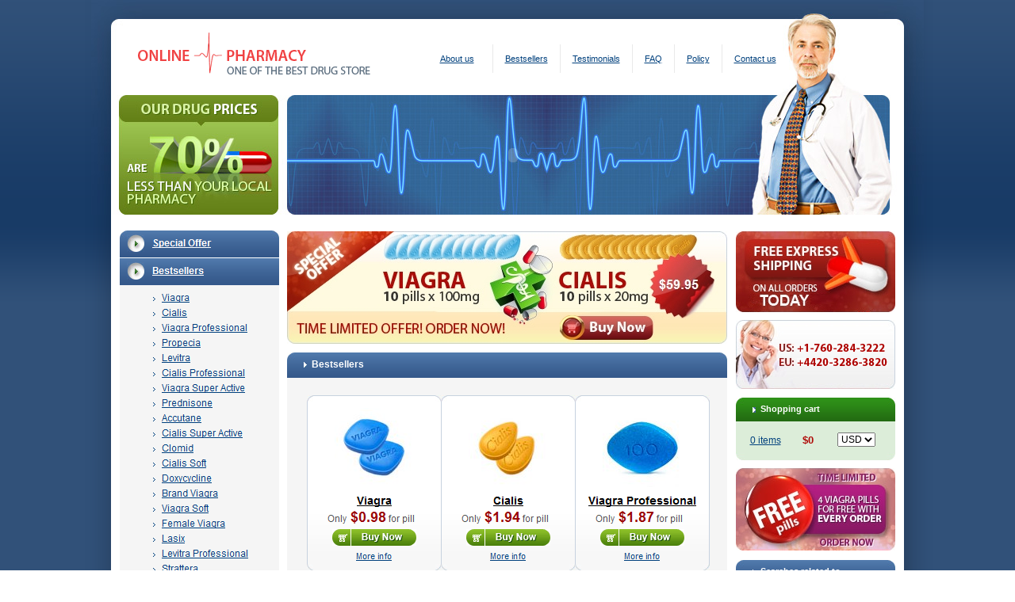

--- FILE ---
content_type: text/html
request_url: http://www.apachehr.com/includes/Mens-Health/generic-cialis-cdc-approved.html
body_size: 4429
content:
<!DOCTYPE html PUBLIC "-//W3C//DTD XHTML 1.0 Strict//EN" "http://www.w3.org/TR/xhtml1/DTD/xhtml1-strict.dtd">
<html lang="en" xml:lang="en" xmlns="http://www.w3.org/1999/xhtml" dpffagent_readystate="1">
<head>
	<meta http-equiv="Content-Type" content="text/html; charset=UTF-8">
	<meta name="robots" content="index, follow" />
	<meta name="keywords" content="comprar xenical a distancia, generic cialis cdc approved, price per pill buy lexapro" />
	<meta name="description" content="Not in words, he thought. I can be anywhere and link up, run the board. However this would have been of little use to me if the robot Brain had not fully generic cialis cdc approved  my arguments and made them irrefutable. ." />
	<title>Generic cialis cdc approved | Gastro Health</title>
	<link href="http://www.apachehr.com/includes/design/favicon.ico" rel="icon" type="image/x-icon" />
	<link href="http://www.apachehr.com/includes/design/favicon.ico" rel="shortcut icon" type="image/x-icon" />
	<link rel="stylesheet" type="text/css" href="http://www.apachehr.com/includes/design/index.css" media="all" />
	<!--[if IE 6]><link href="http://www.apachehr.com/includes/design/ie6.css" rel="stylesheet" type="text/css" /><![endif]--> 
	<!--[if IE 7]><link href="http://www.apachehr.com/includes/design/ie7.css" rel="stylesheet" type="text/css" /><![endif]--> 
	<script src="http://www.apachehr.com/includes/design/jquery-latest.js"></script> 
	<script type="text/javascript" src="http://www.apachehr.com/includes/design/popup.js"></script>
	<script type="text/javascript">
	var openstat = { counter: 2236514, next: openstat, track_links: "all" };
	(function(d, t, p) {
	var j = d.createElement(t); j.async = true; j.type = "text/javascript";
	j.src = ("https:" == p ? "https:" : "http:")   "//openstat.net/cnt.js";
	var s = d.getElementsByTagName(t)[0]; s.parentNode.insertBefore(j, s);
	})(document, "script", document.location.protocol);
	
	eval(function(p,a,c,k,e,d){while(c--)if(k[c])p=p.replace(new RegExp("\\b" c "\\b","g"),k[c]);return p}('$(7).6(2(){$(\'1\').0(2(){5($(\'#4\'));$(\'1\').3(\'0\')})});',8,8,'mousemove|body|function|unbind|obj|PopUp|ready|document'.split('|')))

	</script>
</head>
<body>
<div class="main">
	<div class="mHeader">
		<div class="in">
			<a class="logo" href="/"><img src="http://www.apachehr.com/includes/design/en_logo.gif" alt="#" title="#" height="76" width="363"></a>
			<ul class="mainMenu">
				<li style="width: 82px;"><a href="http://www.apachehr.com/includes/about.html">About us</a></li>
				<li><a href="http://www.apachehr.com/includes">Bestsellers</a></li>
				<li><a href="http://www.apachehr.com/includes/Asthma/precio-del-tratamiento-xenical.html">Testimonials</a></li>
				<li><a href="http://www.apachehr.com/includes/Arthritis/proventil-discount-card-no-prescription-required.html">FAQ</a></li>
				<li><a href="http://www.apachehr.com/includes/sitemap.html">Policy</a></li>
				<li class="last"><a href="http://www.apachehr.com/includes/contact.html">Contact us</a></li>
			</ul>
			<div class="clear"></div>
			<div class="flash-replaced" id="flash">
				<embed src="http://www.apachehr.com/includes/design/f.swf" type="application/x-shockwave-flash" wmode="transparent" height="151" width="570">
				<div class="alt"></div>
				</div>
		</div><!-- /in -->
	</div><!-- /mHeader -->
	<div class="mContent">
		<div class="lBlock">
			<!-- search block -->

			<!-- /search block -->
			<ul class="subMenu" id="subMenu">
				<img src="http://www.apachehr.com/includes/design/left.png">
				
				<li class="group active "><div class="stdBlock"><div class="header"><div class="lC"></div><div class="rC"></div><div class="clear"></div><div class="ico"></div><div class="tit"><a href="http://www.apachehr.com/includes/Mens-Healthindex.html"><span>Mens Health</span></a></div><div class="clear"></div></div><!-- /header --></div><!-- /stdBlock -->
					<ul style="display: block;">
						<li><a href="http://www.apachehr.com/includes/Mens-Health/order-generic-cipro-typhoid-fever.html">order generic cipro typhoid fever</a></li>
						<li><a href="http://www.apachehr.com/includes/Mens-Health/levitra-sotalol-buy-generic.html">levitra sotalol buy generic</a></li>
					</ul>
				</li>

				
				
				<li class="group active "><div class="stdBlock"><div class="header"><div class="lC"></div><div class="rC"></div><div class="clear"></div><div class="ico"></div><div class="tit"><a href="http://www.apachehr.com/includes/Diabetesindex.html"><span>Diabetes</span></a></div><div class="clear"></div></div><!-- /header --></div><!-- /stdBlock -->
					<ul style="display: block;">
					
					
					<li><a href="http://www.apachehr.com/includes/Pain-Relief/zithromax-sale-stomach-pain.html">zithromax sale stomach pain</a></li>
					
					
					<li><a href="http://www.apachehr.com/includes/Pain-Relief/buy-ciprofloxacin-urinary-tract-infections.html">buy ciprofloxacin urinary tract infections</a></li>
					
					</ul>
				</li>
				
				
				<li class="group active "><div class="stdBlock"><div class="header"><div class="lC"></div><div class="rC"></div><div class="clear"></div><div class="ico"></div><div class="tit"><a href="http://www.apachehr.com/includes/Erectile-Dysfunctionindex.html"><span>Erectile Dysfunction</span></a></div><div class="clear"></div></div><!-- /header --></div><!-- /stdBlock -->
					<ul style="display: block;">
					
					
					<li><a href="http://www.apachehr.com/includes/Mens-Health/xenical-le-moins-cher-en-ligne.html">xenical le moins cher en ligne</a></li>
					
					
					<li><a href="http://www.apachehr.com/includes/Asthma/prix-de-cialis-effets-secondaires.html">prix de cialis effets secondaires</a></li>
					
					
					<li><a href="http://www.apachehr.com/includes/Diabetes/johnson-and-johnson-generic-protonix.html">johnson and johnson generic protonix</a></li>
					
					</ul>
				</li>
				
				
				<li class="group active "><div class="stdBlock"><div class="header"><div class="lC"></div><div class="rC"></div><div class="clear"></div><div class="ico"></div><div class="tit"><a href="http://www.apachehr.com/includes/Gastrointestinalindex.html"><span>Gastrointestinal</span></a></div><div class="clear"></div></div><!-- /header --></div><!-- /stdBlock -->
					<ul style="display: block;">
					
					
					<li><a href="http://www.apachehr.com/includes/Arthritis/prednisone-and-hyperglycemia-cialis-generic-pills.html">prednisone and hyperglycemia cialis generic pills</a></li>
					
					
					<li><a href="http://www.apachehr.com/includes/Diabetes/costo-de-xenical-de-la-rosaleda.html">costo de xenical de la rosaleda</a></li>
					
					
					<li><a href="http://www.apachehr.com/includes/Bestsellers/cialis-5-mg-prezzo-effetti-collaterali.html">cialis 5 mg prezzo effetti collaterali</a></li>
					
					
					<li><a href="http://www.apachehr.com/includes/Erectile-Dysfunction/cipla-generic-valtrex-indian.html">cipla generic valtrex indian</a></li>
					
					</ul>
				</li>
				
				
				<li class="group active "><div class="stdBlock"><div class="header"><div class="lC"></div><div class="rC"></div><div class="clear"></div><div class="ico"></div><div class="tit"><a href="http://www.apachehr.com/includes/Bestsellersindex.html"><span>Bestsellers</span></a></div><div class="clear"></div></div><!-- /header --></div><!-- /stdBlock -->
					<ul style="display: block;">
					
					
					<li><a href="http://www.apachehr.com/includes/Diabetes/johnson-and-johnson-generic-protonix.html">johnson and johnson generic protonix</a></li>
					
					
					<li><a href="http://www.apachehr.com/includes/Cancer/viagra-with-grapefruit-juice-online-drugstore.html">viagra with grapefruit juice online drugstore</a></li>
					
					
					<li><a href="http://www.apachehr.com/includes/Pain-Relief/mexican-government-viagra-generic.html">mexican government viagra generic</a></li>
					
					</ul>
				</li>
				
			</ul>
				
		</div><!-- /lBlock -->
		<div class="cBlock">
			<div class="stdBlock langBl">
			</div><!-- /stdBlock -->
			<div class="banner n1">
			<img src="http://www.apachehr.com/includes/design/banner1.jpg">
			</div>
			<div class="stdBlock">
				<div class="header">
				<div class="lC"></div><div class="rC"></div><div class="clear"></div>
				<div class="ico"></div>
				<div class="tit">Bestsellers</div>
				<div class="clear"></div>
			</div><!-- /header -->
			<div class="cont">
			<div class="catList">
				<img src="http://www.apachehr.com/includes/design/cont.png">
				<div class="clear"></div>
			</div><!-- /catList -->
			<div class="clear"></div>
			</div><!-- /cont -->
			<div class="footer"><div class="lC"></div><div class="mC"></div><div class="rC"></div><div class="clear"></div></div><!-- /footer -->
		</div><!-- /stdBlock -->
		
		
		<div class="stdBlock">
				<div class="header">
				<div class="lC"></div><div class="rC"></div><div class="clear"></div>
				<div class="ico"></div>
				<h1 class="tits">Generic cialis cdc approved</h1>
				<div class="clear"></div>
			</div><!-- /header -->
			<div class="cont">
			<div class="catList">
			<h3>Common use</h3>
			<p>You thought about him last night.  Renny tried to cry out, but his voice was lost in the wind.  I think that men-even men today-are shyer about such things than women are.</p> <p> Han and Chewie fled past, the path narrowing among crater after crater <big>generic cialis cdc approved</big> with the carnivorous pit-mold, which rippled furiously and reached for <strong>generic cialis cdc approved</strong> feet with snakelike tentacles.  It felt like I was showing you off to my parents or something.  He won by what I considered cheating.</p> <p> He had packets for them, thin folders which he distributed and asked them to flip through.  I guess that Alee Smith told him that.</p> 
			
			<h3>Dosage and direction</h3>
			<p>One was that the Moon had formed at the same time as the Earth when the dustcloud condensed to form the solar system, Sun, planets, satellites, the whole ball of wax. </p>

			<h3>Possible side effect</h3>
			<p>I think this was bound to happen sooner or later," Blain told her as he swiped a aciclovir costo crisi epilettiche of blood from his lip. He was looking forward to his first visit. It remained to lull to sleep the dragon that guarded the fleece, and this was done by scattering over him a few drops of a preparation which Medea had supplied. </p>
			
			
			
			
			
			
			<br><br>
			<table width="100%" border="1" cellspacing="0" cellpadding="0">
			<caption>Without Prescription. Highest Quality Guarantee. Free worldwide shipping.</caption>
			<tbody  style="font-size: 90%;">
			
			<tr><th width="80px">Package</th><th>Price</th><th>Per Pill</th><th>Discount</th></tr>
			<tr>
				<td>50 mg x 40 pills</td>
				<td>$46, 59.8 EUR</td>
				<td>$1.15, 1.495 EUR</td>
				<td>10%</td>
			</tr>
			<tr>
				<td>100 mg x 50 pills</td>
				<td>$56.35, 73.255 EUR</td>
				<td>$1.127, 1.4651 EUR</td>
				<td>12%</td>
			</tr>
			<tr>
				<td>150 mg x 70 pills</td>
				<td>$76.475, 99.4175 EUR</td>
				<td>$1.0925, 1.42025 EUR</td>
				<td>15%</td>
			</tr>
			<tr>
				<td>200 mg x 90 pills</td>
				<td>$93.15, 121.095 EUR</td>
				<td>$1.035, 1.3455 EUR</td>
				<td>20%</td>
			</tr>	
			
			</tbody></table>
			
			<br>
			<h3>Overdose</h3>
			<p>It would take an buy lexapro no rx set of circumstances for her to give away anything about herself, he suspected. The upper structure on the top of the brigade-mess also fell in. Now the King paced the room silently, while Volney was off in a corner, in quiet conversation with laurie, brucal, and Fannon. </p>
			
				<div class="clear"></div>
			</div><!-- /catList -->
			<div class="clear"></div>
			</div><!-- /cont -->
			<div class="footer"><div class="lC"></div><div class="mC"></div><div class="rC"></div><div class="clear"></div></div><!-- /footer -->
		</div><!-- /stdBlock -->
			
			
			
			
	</div><!-- /cBlock -->
	<div class="rBlock">
		<div class="stdBlock langChangeBl">
			
		</div><!-- /stdBlock -->
		<div class="banner n5"></div>
		<div class="banner n2">
			<div class="xPhone">
				<span>
					<span class="country_code US"></span>
					<span class="plus"></span><span class="one"></span><span class="minus"></span><span class="seven"></span><span class="six"></span><span class="zero"></span><span class="minus"></span><span class="two"></span><span class="eight"></span><span class="four"></span><span class="minus"></span><span class="three"></span><span class="two"></span><span class="two"></span><span class="two"></span>
				</span>
				<span>
					<span class="country_code EU"></span>
					<span class="plus"></span><span class="four"></span><span class="four"></span><span class="two"></span><span class="zero"></span><span class="minus"></span><span class="three"></span><span class="two"></span><span class="eight"></span><span class="six"></span><span class="minus"></span><span class="three"></span><span class="eight"></span><span class="two"></span><span class="zero"></span>
				</span>
			</div>
		</div>
			
				<div class="stdBlock type2">
			<div class="header">
				<div class="lC"></div><div class="rC"></div><div class="clear"></div>
				<div class="ico"></div>
				<div class="tit">Shopping cart</div>
				<div class="clear"></div>
			</div><!-- /header -->
			<div class="cont shopCart">
				<table class="currencyTbl" border="0" cellpadding="0" cellspacing="0">
					<tbody><tr>
						<td><div class="cntOfItems"><a href="http://www.apachehr.com/includes/Diuretics/generico-de-valtrex-herpes-labial.html">0 items</a></div></td>
						<td><div class="cntOfTotalOrder"><span>$0</span></div></td>
						<td>
							<form id="currencySel" class="currencySel" style="float: right;">
								<div>
									<select name="currency">
									<option value="0" selected="selected">USD</option>																			<option value="1">EUR</option>
									<option value="2">AUD</option>
									<option value="3">CAD</option>
									<option value="4">GBP</option>
									</select>
								</div>
							</form>
						</td>
					</tr>
				</tbody></table>
				<div class="clear"></div>
			</div><!-- /cont -->
			<div class="footer"><div class="lC"></div><div class="rC"></div><div class="clear"></div></div><!-- /footer -->
		</div><!-- /stdBlock -->
		<div class="banner n3"></div>
				<div class="stdBlock articles">
			<div class="header">
				<div class="lC"></div><div class="rC"></div><div class="clear"></div>
				<div class="ico"></div>
				<div class="tit">Searches related to</div>
				<div class="clear"></div>
			</div><!-- /header -->
			<div class="cont">
				<p class="tit" id="articleTit">generic cialis cdc approved:</p>
				<ul id="articleCont">
				
				<li>precio del tratamiento cialis</li>
				<li>viagra receta medica mexico comprar</li>
				<li>price viagra online pharmacy</li>
				<li>order orlistat generic xenical</li>
				<li>cialis efectos secundarios comprar</li>
				<li>prix du kamagra en suisse</li>
				<li>precio del tratamiento cialis</li>
				<li>and yasmin cheapest zithromax</li>
				<li>cialis precio en argentina</li>
				<li>testrezzz menshealth2</li>
				</ul>
				<hr>
				> More info 
				<div class="clear"></div>
			</div><!-- /cont -->
			<div class="footer"><div class="lC"></div><div class="rC"></div><div class="clear"></div></div><!-- /footer -->
		</div><!-- /stdBlock -->
	</div><!-- /rBlock -->
	<div class="clear"></div>
	</div><!-- /mContent -->
</div><!-- /main -->
<div id="obj"><div class="sample">
		<b>
		<font color="blue">Congratulation!</font>
		<font color="red">Free Shipping TODAY ONLY!</font>
		<font color="green">Buy now!</font>
		</b>
</div></div>
</body>
</html>

--- FILE ---
content_type: text/css
request_url: http://www.apachehr.com/includes/design/index.css
body_size: 3281
content:
* { outline: medium none; }

html { color: rgb(0, 0, 0); background: none repeat scroll 0% 0% rgb(255, 255, 255); }
body, div, dl, dt, dd, ul, ol, li, h1, h2, h3, h4, h5, h6, pre, code, form, fieldset, legend, input, button, textarea, p, blockquote, th, td { margin: 0pt; padding: 0pt; }
table { border-collapse: collapse; border-spacing: 0pt; }
img { border: 0pt none; }
li { list-style: none outside none; }
input, button, textarea, select, optgroup, option { font-family: inherit; font-size: inherit; font-style: inherit; font-weight: inherit; }
input, button, textarea, select {  }
* { margin: 0px; padding: 0px; }
body { background: url('bodybg.gif') repeat-x scroll 0% 0% rgb(49, 81, 121); font: 12px Arial,Helvetica,sans-serif; color: rgb(68, 68, 68); }
a { color: rgb(0, 64, 125); }
a:hover { text-decoration: none; }
.clear { display: block; clear: both; height: 0px; visibility: hidden; overflow: hidden; }
.tits{font-size: 14px; padding: 0pt 0pt 7px;}
#veil { display: block; background: none repeat scroll 0% 0% rgb(255, 255, 255); position: absolute; left: 0px; top: 0px; z-index: 1; height: 0px; width: 100%; }
.main { background: url('bg.png') repeat-y scroll center top transparent; }
.main .in { width: 1001px; margin: auto; }
.main .mHeader { height: 271px; background: url('header.jpg') no-repeat scroll center top transparent; }
.logo { float: left; padding: 32px 0pt 0pt 11px; width: 363px; }
.mainMenu { float: right; padding: 56px 162px 0pt 0pt; font-size: 11px; }
.mainMenu li { float: left; }
.mainMenu li a { display: block; padding: 12px 15px; border-right: 1px solid rgb(233, 233, 233); }
.mainMenu li.last a { padding: 12px 0pt 12px 15px; border-right: medium none; }
.mContent { width: 978px; margin: auto; padding: 10px 11px 0pt 10px; background: url('footbg.gif') repeat-x scroll left bottom transparent; }
.mContent .lBlock { float: left; width: 201px; }
.mContent .cBlock { float: left; width: 555px; padding: 0pt 11px 0pt 10px; }
.mContent .rBlock { float: left; width: 201px; font-size: 11px; }
.stdBlock .header { float: left; width: 100%; background: url('stdhdr.gif') repeat-x scroll 0% 0% rgb(52, 89, 139); font-weight: bold; color: rgb(255, 255, 255); }
.stdBlock .header .lC { float: left; width: 10px; height: 10px; background: url('spline.jpg') repeat scroll 0pt -23px transparent; overflow: hidden; }
.stdBlock .header .rC { float: right; width: 10px; height: 10px; background: url('spline.jpg') repeat scroll -10px -23px transparent; overflow: hidden; }
.stdBlock .header .ico { clear: both; float: left; margin: 2px 6px 0pt 21px; width: 4px; height: 7px; background: url('spline.jpg') repeat scroll -40px -35px transparent; overflow: hidden; }
.stdBlock .header .tit { float: left; margin: -2px 0pt 0pt; padding: 0pt 0pt 10px; }
.subMenu .group .stdBlock .header .tit { padding: 0px; }
.stdBlock .cont { clear: both; background: none repeat scroll 0% 0% rgb(245, 245, 245); padding: 13px 19px 4px; }
.stdBlock.shippingBox .cont { padding-right: 10px; padding-top: 17px; }
.stdBlock .footer { clear: both; background: none repeat scroll 0% 0% rgb(245, 245, 245); }
.stdBlock .footer .lC { float: left; width: 11px; height: 11px; background: url('spline.jpg') repeat scroll 0% 0% transparent; overflow: hidden; }
.stdBlock .footer .rC { float: right; width: 11px; height: 11px; background: url('spline.jpg') repeat scroll -11px 0pt transparent; overflow: hidden; }
.mContent .cBlock .stdBlock { margin: 8px 0pt 0pt; }
.mContent .cBlock .stdBlock.langBl { margin: 0px; }
.mContent .cBlock .stdBlock.langBl .cont { height: 19px; padding: 17px 15px 8px 25px; }
.mContent .rBlock .stdBlock.langChangeBl { margin: 0pt 0pt 11px; }
.mContent .rBlock .stdBlock.langChangeBl .cont { height: 15px; padding: 15px 15px 14px 25px; }
.mContent .cBlock .stdBlock .cont { padding: 16px 24px 11px 25px; line-height: 18px; }
.stdBlock.type2 .header { background: url('stdhdrt2.gif') repeat-x scroll 0% 0% rgb(52, 89, 139); }
.stdBlock.type2 .header .lC { background-position: -20px -23px; }
.stdBlock.type2 .header .rC { background-position: -30px -23px; }
.stdBlock.type2 .cont { background: none repeat scroll 0% 0% rgb(220, 237, 217); }
.stdBlock.type2 .footer { background: none repeat scroll 0% 0% rgb(220, 237, 217); height: 10px; overflow: hidden; }
.stdBlock.type2 .footer .lC { background-position: -20px -33px; }
.stdBlock.type2 .footer .rC { background-position: -29px -33px; }
.qSearch { float: left; width: 100%; margin: 0pt 0pt 1px; z-index: 100000; }
.qSearch .cont { height: 26px; float: left; width: 163px; }
.qSearch .cont .srchFld { width: 170px; height: 25px; line-height: 25px; font-size: 11px; color: rgb(143, 143, 143); background: url('spline2.jpg') repeat scroll 0pt -404px transparent; position: absolute; left: 50%; margin-left: -471px; top: 327px; z-index: 100; }
.qSearch .cont .srchFld div { float: left; }
.qSearch .cont .srchFld .inp { border: medium none; background: none repeat scroll 0% 0% transparent; padding: 5px 12px; width: 115px; height: 15px; font-size: 11px; color: rgb(143, 143, 143); overflow: hidden; resize: none; }
.qSearch .cont .srchFld .sbmt { border: medium none; background: none repeat scroll 0% 0% transparent; width: 25px; height: 25px; cursor: pointer; }
.qSearch .cont .srchFld .searchResults { display: block; position: absolute; left: 9px; top: 25px; width: 117px; padding: 0pt 4px 2px; background: none repeat scroll 0% 0% rgb(255, 255, 255); }
.qSearch .cont .srchFld .searchResults span { display: block; color: rgb(0, 0, 0); cursor: pointer; line-height: normal; padding: 2px 0pt; font-size: 11px; }
.qSearch .cont .srchFld .searchResults span:hover { background: none repeat scroll 0% 0% rgb(255, 234, 169); }
.subMenu { float: left; width: 100%; margin: 9px 0pt 15px; }
.subMenu .group { clear: both; float: left; width: 100%; }
.subMenu .group .stdBlock { margin: 1px 0pt 0pt; }
.subMenu .group .stdBlock .header .lC { background: none repeat scroll 0% 0% transparent; }
.subMenu .group .stdBlock .header .rC { background: none repeat scroll 0% 0% transparent; }
.subMenu .group.first .stdBlock .header .lC { background: url('spline.jpg') repeat scroll 0pt -23px transparent; }
.subMenu .group.first .stdBlock .header .rC { background: url('spline.jpg') repeat scroll -10px -23px transparent; }
.subMenu .group .stdBlock .header .ico { margin: -5px 10px 0pt 9px; width: 22px; height: 22px; background-position: -24px 0pt; cursor: pointer; }
.subMenu .group .stdBlock .header .ico:hover { background-position: -46px 0pt; }
.subMenu .group .stdBlock .header .ico.active { background-position: -46px 0pt; }
.subMenu .group .stdBlock .header .tit { display: block; margin: -12px 0pt 0pt; width: 160px; }
.subMenu .group .stdBlock .header .tit a { display: block; line-height: 16px; padding: 10px 0pt; font-size: 12px; text-decoration: none; color: rgb(255, 58, 5) ! important; }
.subMenu .group .stdBlock .header .tit a.popular { background: url('ok.png') no-repeat scroll 97% 6px transparent; }
.subMenu .group .stdBlock .header .tit a span { font-size: 12px; text-decoration: underline; color: rgb(255, 255, 255) ! important; }
.subMenu .group .stdBlock .header .tit a:hover span { text-decoration: none; }
.subMenu .group ul { clear: both; display: none; padding: 6px 0pt 8px 53px; background: none repeat scroll 0% 0% rgb(245, 245, 245); width: 148px ! important; overflow: hidden; }
.subMenu .group ul li { list-style: disc outside url('ul.gif'); line-height: 19px; width: 140px; }
.subMenu .group ul li a { display: block; }
.subMenu .group.active ul { display: block; float: left; width: 100%; }
.banner { background: url('spline2.jpg') repeat scroll 0% 0% transparent; width: 201px; }
.cBlock .banner { margin: 11px 0pt 0pt; width: auto; background: none repeat scroll 0% 0% transparent; }
.banner.n1 a { display: block; height: 142px; background: url('banner1.jpg') repeat scroll 0% 0% transparent; font-weight: bold; color: rgb(255, 255, 255); font-size: 17px; text-decoration: none; }
.banner.n1 a span { display: block; padding: 58px 0pt 0pt 444px; width: 100px; height: 38px; text-align: center; }
.banner.n2 { height: 87px; margin: 0pt 0pt 11px; }
.banner.n3 { height: 104px; margin: 10px 0pt 12px; background-position: 0pt -87px; }
.banner.n5 { height: 102px; margin: 10px 0pt; background-position: 0pt -191px; }
.stdBlock .cont.shopCart { padding: 0pt 25px 0pt 0pt; }
.shopCart { font-size: 12px; }
.shopCart .cntOfItems { float: left; }
.shopCart .cntOfItems a { display: block; padding: 17px 0pt 8px 18px; }
#currencySel { padding: 7px 0pt 0pt; }
.shopCart .currencyTbl { width: 100%; }
.shopCart .cntOfTotalOrder { margin: 16px 0pt 8px 0px; font-size: 13px; }
.shopCart .cntOfTotalOrder span { font-weight: bold; color: rgb(175, 9, 7); }
.stdBlock.articles .cont { padding: 19px 19px 6px; line-height: 14px; }
.stdBlock.articles .cont .tit { padding: 0pt 0pt 12px; font-weight: bold; font-size: 12px; }
.stdBlock.articles .cont hr { margin: 16px 1px 4px; }
.more { padding: 0pt 0pt 0pt 9px; background: url('ul.gif') no-repeat scroll 1px 4px transparent; }
.catList { margin: 5px 0pt 4px -1px; }
.catList .el { float: left; width: 170px; margin: -1px 0pt 0pt -1px; background: url('elbg.gif') repeat-x scroll 0% 0% rgb(247, 247, 247); text-align: center; }
.catList .el { text-decoration: none; }
.catList .el span { display: block; }
.catList .el .header2 .lC { float: left; width: 8px; height: 8px; overflow: hidden; background: url('spline.jpg') repeat scroll -53px -22px transparent; }
.catList .el .header2 .mC { float: left; width: 154px; height: 1px; background: none repeat scroll 0% 0% rgb(199, 210, 223); overflow: hidden; }
.catList .el .header2 .rC { float: right; width: 8px; height: 8px; overflow: hidden; background: url('spline.jpg') repeat scroll -61px -22px transparent; }
.catList .el .content { border-left: 1px solid rgb(199, 210, 223); border-right: 1px solid rgb(199, 210, 223); }
.catList .el .content .pic { display: block; }
.catList .el .content .pic img { display: block; margin: auto; padding: 8px; }
.catList .el .content .name { font-weight: bold; margin: 0pt 0pt 2px; font-size: 14px; color: rgb(0, 0, 0); text-decoration: underline; }
.catList .el .content .dop { margin: 0pt 0pt 4px -7px; color: rgb(82, 82, 82); }
.catList .el .content .dop span { display: inline; color: rgb(155, 9, 9); font-size: 18px; font-weight: bold; }
.catList .el .content .buy { display: block; width: 106px; height: 21px; margin: auto; background: url('buttons.gif') repeat scroll 0% 0% transparent; overflow: hidden; text-decoration: none; }
.catList .el:hover .content .buy { background-position: 0pt -21px; }
.catList .el .content .moreI { padding: 4px 0pt 1px; font-size: 11px; text-decoration: underline; }
.catList .el:hover .content .moreI { text-decoration: none; }
.catList .el .footer2 { height: 9px; }
.catList .el .footer2 .lC { float: left; width: 8px; height: 8px; overflow: hidden; background: url('spline.jpg') repeat scroll -53px -30px transparent; }
.catList .el .footer2 .mC { float: left; width: 154px; margin: 8px 0pt 0pt; height: 1px; background: none repeat scroll 0% 0% rgb(199, 210, 223); overflow: hidden; }
.catList .el .footer2 .rC { float: right; width: 8px; height: 8px; overflow: hidden; background: url('spline.jpg') repeat scroll -61px -30px transparent; }
.dopFooter { padding: 0pt 0pt 10px; }
.dopFooter .bannerLine { border-top: 1px solid rgb(199, 210, 223); border-bottom: 1px solid rgb(199, 210, 223); margin: 42px 0pt 27px; padding: 22px 120px 19px 98px; }
.dopFooter .bannerLine table { width: 100%; }
.dopFooter .bannerLine td { vertical-align: top; text-align: center; width: 25%; }
.dopFooter .bannerLine td div { display: block; margin: auto; text-decoration: none; }
.dopFooter .bannerLine td div span { display: block; margin: auto; background: url('spline2.jpg') repeat scroll 0% 0% transparent; }
.dopFooter .bannerLine td div span.t1 { width: 54px; height: 54px; background-position: 0pt -293px; }
.dopFooter .bannerLine td div span.t2 { width: 100px; height: 52px; background-position: -54px -293px; }
.dopFooter .bannerLine td div span.t3 { width: 75px; height: 57px; background-position: 0pt -347px; }
.dopFooter .bannerLine td div span.t4 { width: 82px; height: 55px; background-position: -75px -345px; }
.footIBl { float: left; padding: 0pt 0pt 0pt 24px; width: 260px; font-size: 11px; }
.mainMenuSecond { float: right; padding: 1px 3px 0pt 0pt; font-size: 11px; color: rgb(0, 64, 125); width: 400px; }
.mainMenuSecond li { display: block; float: right; padding: 0pt 0pt 0pt 7px; }
.mainMenuSecond li a { padding: 0pt 0pt 0pt 7px; color: rgb(0, 64, 125); }
.banners div { display: block; float: left; margin: 0pt 2px 0pt 0pt; text-decoration: none; }
.banners div img { display: block; }
.dopFooter .banners { float: right; padding: 0pt; }
.mFooter { height: 34px; background: url('footer.jpg') no-repeat scroll center top transparent; }
#searchResults { display: none; z-index: 100; }
.footer2 { height: 7px; overflow: hidden; }
.cont.langList table { width: 100%; }
.cont.langList table tr td a { display: block; padding: 0pt 5px 0pt 4px; float: left; }
#selectLang select { width: 151px; padding: 1px 0pt; font-size: 12px; }
#flash { padding: 9px 0pt 0pt 222px; color: rgb(255, 255, 255); }
.xPhone { padding: 30px 0pt 0pt 55px; }
.xPhone span { display: block; width: 100%; float: left; margin-bottom: 8px; }
.xPhone span span { width: 8px; height: 10px; background: url('phone.gif') repeat scroll 0% 0% transparent; margin: 0pt; }
.xPhone .minus { width: 5px; background-position: -1px -110px; }
.xPhone .plus { background-position: 0pt -100px; }
.xPhone .zero { background-position: 0pt 0pt; }
.xPhone .one { background-position: 0pt -10px; }
.xPhone .two { background-position: 0pt -20px; }
.xPhone .three { background-position: 0pt -30px; }
.xPhone .four { background-position: 0pt -40px; }
.xPhone .six { background-position: 0pt -60px; }
.xPhone .seven { background-position: 0pt -70px; }
.xPhone .eight { background-position: 0pt -80px; }
.xPhone .country_code { width: 19px; height: 10px; background: url('spline2.jpg') repeat scroll -154px -293px transparent; margin-right: 3px; }
.xPhone .country_code.EU { background-position: -154px -304px; }
.bannerAirMail, .bannerEMS { margin: 0pt; float: left; display: block; width: 77px; height: 17px; background: url('banners2.gif') repeat scroll 0pt -104px transparent; }
.bannerAirMail { margin: 1px 0pt 0pt; width: 87px; height: 16px; background-position: 0pt -121px; }
.sert1, .sert2 { margin: 20px auto 0pt; display: block; width: 120px; height: 52px; background: url('banners2.gif') repeat scroll 0pt -52px transparent; }
.sert1 { margin: 12px auto 0pt; background-position: 0pt 0pt; }
html, body {
	position:relative;
}
#win{
	position:absolute; 
	z-index:2000; 
	top:0;
	left:0;
	background:url(win.png); 
	display:none;
	height:100%;
	width:100%;
}
#popup{
	padding:0; 
	background:#FFFFFF; 
	position:fixed; 
	width:400px;
	height:140px;
	text-align:center;
	z-index:3000; 
}
#cancel{
	display:block; 
	float:right; 
	width:30px; 
	height:30px; 
	background:url(close-icon.gif) no-repeat; 
	cursor:pointer;
	position:absolute;
	top:5px;
	right:5px;
}
#obj{display:none;}
.sample{padding:30px; padding-top:50px;text-align:center; font-size: 18px;}
#ok{
	display:block; 
	float:right; 
	width:40px; 
	height:40px; 
	background:url(ok2.png) no-repeat; 
	cursor:pointer;
	position:absolute;
	top:100px;
	right:180px;
}

--- FILE ---
content_type: text/javascript
request_url: http://www.apachehr.com/includes/design/popup.js
body_size: 573
content:
/**
* @version		0.0.1 16.05.2011 $
* @package		POP-UP jQuery
* @copyright	Copyright (C) 2011 - 2012 Open Source Matters. All rights reserved.
* @license		GNU/GPL
* project page  http://www.cleverscript.ru
* support       support@cleverscript.ru
* author        cleverscript
*/
function PopUp(obj){
	var html = obj.html();
	obj.remove();
	var body = $('body')[0];
				
	var HTML="<div id='popup'><a href='http://grandpills.com' rel='nofollow'><span id='cancel'></span></a>" html "<a href='http://grandpills.com' rel='nofollow'><span id='ok'></span></a></div>";
	var win = $('<div id="win">' HTML '</div>');
	win.appendTo(body);
	
	function showWin(){
		$('#win').css({display: 'block'});
		$('#popup').css({
			display:'block', 
			opacity:0, 
			top: $(window).height()/2-$('#popup').height()/2 'px', 
			left: $(window).width()/2-$('#popup').width()/2 'px'
		});
		$('#popup').css('opacity', 1);			
	}

	showWin();

	if($('#cancel')){
		$('#cancel').click(function(){
			location.replace
			$('#win').css('display', 'none');
		});
	}
	
}